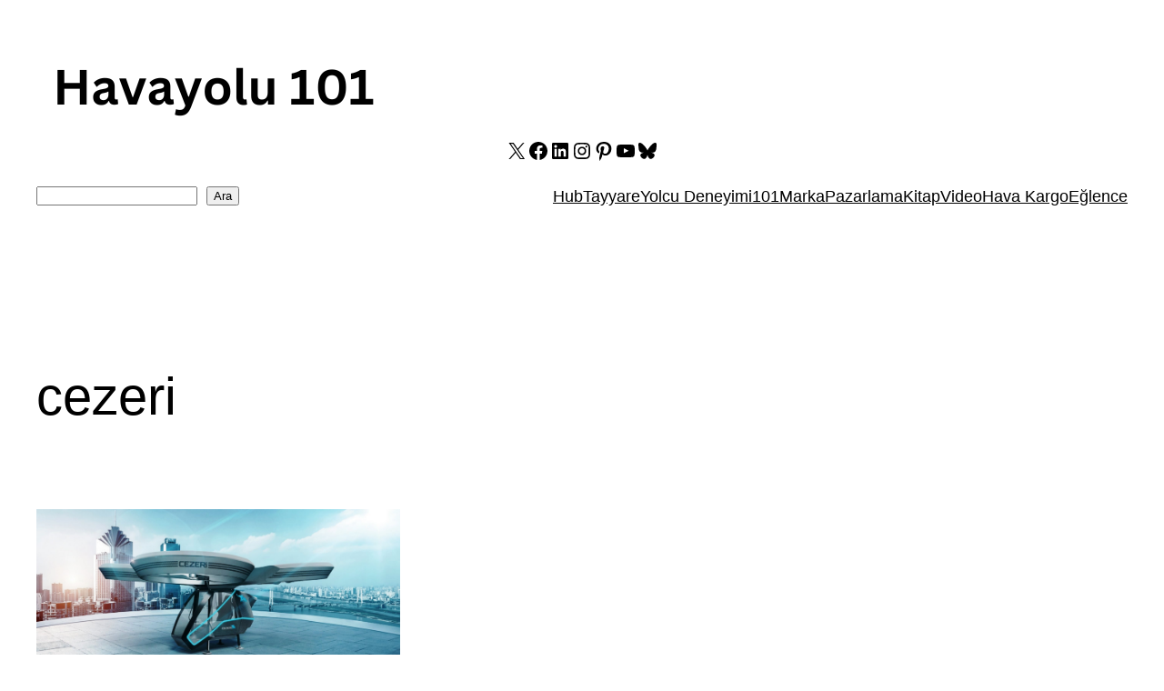

--- FILE ---
content_type: text/html; charset=utf-8
request_url: https://www.google.com/recaptcha/api2/aframe
body_size: 267
content:
<!DOCTYPE HTML><html><head><meta http-equiv="content-type" content="text/html; charset=UTF-8"></head><body><script nonce="Nfxl0d5kNobNyWAZbxXgFw">/** Anti-fraud and anti-abuse applications only. See google.com/recaptcha */ try{var clients={'sodar':'https://pagead2.googlesyndication.com/pagead/sodar?'};window.addEventListener("message",function(a){try{if(a.source===window.parent){var b=JSON.parse(a.data);var c=clients[b['id']];if(c){var d=document.createElement('img');d.src=c+b['params']+'&rc='+(localStorage.getItem("rc::a")?sessionStorage.getItem("rc::b"):"");window.document.body.appendChild(d);sessionStorage.setItem("rc::e",parseInt(sessionStorage.getItem("rc::e")||0)+1);localStorage.setItem("rc::h",'1769102651649');}}}catch(b){}});window.parent.postMessage("_grecaptcha_ready", "*");}catch(b){}</script></body></html>